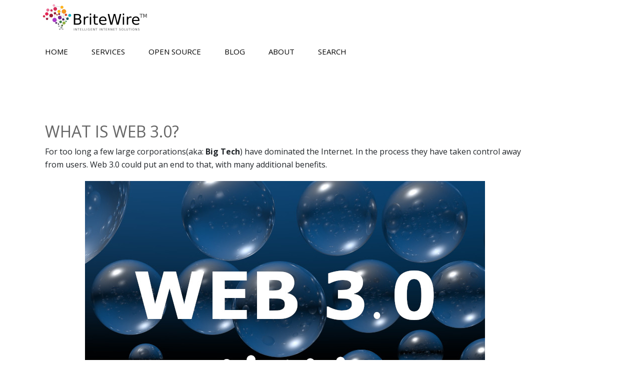

--- FILE ---
content_type: text/html; charset=UTF-8
request_url: https://britewire.com/what-is-web-3-0/
body_size: 12030
content:
<!DOCTYPE html>
<!--[if lt IE 7]>
<html class="no-js lt-ie9 lt-ie8 lt-ie7"> <![endif]-->
<!--[if IE 7]>
<html class="no-js lt-ie9 lt-ie8"> <![endif]-->
<!--[if IE 8]>
<html class="no-js lt-ie9"> <![endif]-->
<!--[if gt IE 8]><!-->
<html lang="en-US"><!--<![endif]-->
<head>
    <meta http-equiv="X-UA-Compatible" content="IE=edge">
    <meta name="viewport" content="width=device-width, initial-scale=1.0">
    <meta charset="UTF-8"/>
    <title>WHAT IS WEB 3.0? &#8211; BriteWire</title>
<meta name='robots' content='max-image-preview:large' />
<link rel='dns-prefetch' href='//fonts.googleapis.com' />
<link rel="alternate" type="application/rss+xml" title="BriteWire &raquo; Feed" href="https://britewire.com/feed/" />
<link rel="alternate" type="application/rss+xml" title="BriteWire &raquo; Comments Feed" href="https://britewire.com/comments/feed/" />
<style id='wp-img-auto-sizes-contain-inline-css' type='text/css'>
img:is([sizes=auto i],[sizes^="auto," i]){contain-intrinsic-size:3000px 1500px}
/*# sourceURL=wp-img-auto-sizes-contain-inline-css */
</style>
<link rel='stylesheet' id='pt-cv-public-style-css' href='https://britewire.com/wp-content/plugins/content-views-query-and-display-post-page/public/assets/css/cv.css?ver=4.2.1' type='text/css' media='all' />
<style id='wp-emoji-styles-inline-css' type='text/css'>

	img.wp-smiley, img.emoji {
		display: inline !important;
		border: none !important;
		box-shadow: none !important;
		height: 1em !important;
		width: 1em !important;
		margin: 0 0.07em !important;
		vertical-align: -0.1em !important;
		background: none !important;
		padding: 0 !important;
	}
/*# sourceURL=wp-emoji-styles-inline-css */
</style>
<style id='wp-block-library-inline-css' type='text/css'>
:root{--wp-block-synced-color:#7a00df;--wp-block-synced-color--rgb:122,0,223;--wp-bound-block-color:var(--wp-block-synced-color);--wp-editor-canvas-background:#ddd;--wp-admin-theme-color:#007cba;--wp-admin-theme-color--rgb:0,124,186;--wp-admin-theme-color-darker-10:#006ba1;--wp-admin-theme-color-darker-10--rgb:0,107,160.5;--wp-admin-theme-color-darker-20:#005a87;--wp-admin-theme-color-darker-20--rgb:0,90,135;--wp-admin-border-width-focus:2px}@media (min-resolution:192dpi){:root{--wp-admin-border-width-focus:1.5px}}.wp-element-button{cursor:pointer}:root .has-very-light-gray-background-color{background-color:#eee}:root .has-very-dark-gray-background-color{background-color:#313131}:root .has-very-light-gray-color{color:#eee}:root .has-very-dark-gray-color{color:#313131}:root .has-vivid-green-cyan-to-vivid-cyan-blue-gradient-background{background:linear-gradient(135deg,#00d084,#0693e3)}:root .has-purple-crush-gradient-background{background:linear-gradient(135deg,#34e2e4,#4721fb 50%,#ab1dfe)}:root .has-hazy-dawn-gradient-background{background:linear-gradient(135deg,#faaca8,#dad0ec)}:root .has-subdued-olive-gradient-background{background:linear-gradient(135deg,#fafae1,#67a671)}:root .has-atomic-cream-gradient-background{background:linear-gradient(135deg,#fdd79a,#004a59)}:root .has-nightshade-gradient-background{background:linear-gradient(135deg,#330968,#31cdcf)}:root .has-midnight-gradient-background{background:linear-gradient(135deg,#020381,#2874fc)}:root{--wp--preset--font-size--normal:16px;--wp--preset--font-size--huge:42px}.has-regular-font-size{font-size:1em}.has-larger-font-size{font-size:2.625em}.has-normal-font-size{font-size:var(--wp--preset--font-size--normal)}.has-huge-font-size{font-size:var(--wp--preset--font-size--huge)}.has-text-align-center{text-align:center}.has-text-align-left{text-align:left}.has-text-align-right{text-align:right}.has-fit-text{white-space:nowrap!important}#end-resizable-editor-section{display:none}.aligncenter{clear:both}.items-justified-left{justify-content:flex-start}.items-justified-center{justify-content:center}.items-justified-right{justify-content:flex-end}.items-justified-space-between{justify-content:space-between}.screen-reader-text{border:0;clip-path:inset(50%);height:1px;margin:-1px;overflow:hidden;padding:0;position:absolute;width:1px;word-wrap:normal!important}.screen-reader-text:focus{background-color:#ddd;clip-path:none;color:#444;display:block;font-size:1em;height:auto;left:5px;line-height:normal;padding:15px 23px 14px;text-decoration:none;top:5px;width:auto;z-index:100000}html :where(.has-border-color){border-style:solid}html :where([style*=border-top-color]){border-top-style:solid}html :where([style*=border-right-color]){border-right-style:solid}html :where([style*=border-bottom-color]){border-bottom-style:solid}html :where([style*=border-left-color]){border-left-style:solid}html :where([style*=border-width]){border-style:solid}html :where([style*=border-top-width]){border-top-style:solid}html :where([style*=border-right-width]){border-right-style:solid}html :where([style*=border-bottom-width]){border-bottom-style:solid}html :where([style*=border-left-width]){border-left-style:solid}html :where(img[class*=wp-image-]){height:auto;max-width:100%}:where(figure){margin:0 0 1em}html :where(.is-position-sticky){--wp-admin--admin-bar--position-offset:var(--wp-admin--admin-bar--height,0px)}@media screen and (max-width:600px){html :where(.is-position-sticky){--wp-admin--admin-bar--position-offset:0px}}

/*# sourceURL=wp-block-library-inline-css */
</style><style id='global-styles-inline-css' type='text/css'>
:root{--wp--preset--aspect-ratio--square: 1;--wp--preset--aspect-ratio--4-3: 4/3;--wp--preset--aspect-ratio--3-4: 3/4;--wp--preset--aspect-ratio--3-2: 3/2;--wp--preset--aspect-ratio--2-3: 2/3;--wp--preset--aspect-ratio--16-9: 16/9;--wp--preset--aspect-ratio--9-16: 9/16;--wp--preset--color--black: #000000;--wp--preset--color--cyan-bluish-gray: #abb8c3;--wp--preset--color--white: #ffffff;--wp--preset--color--pale-pink: #f78da7;--wp--preset--color--vivid-red: #cf2e2e;--wp--preset--color--luminous-vivid-orange: #ff6900;--wp--preset--color--luminous-vivid-amber: #fcb900;--wp--preset--color--light-green-cyan: #7bdcb5;--wp--preset--color--vivid-green-cyan: #00d084;--wp--preset--color--pale-cyan-blue: #8ed1fc;--wp--preset--color--vivid-cyan-blue: #0693e3;--wp--preset--color--vivid-purple: #9b51e0;--wp--preset--gradient--vivid-cyan-blue-to-vivid-purple: linear-gradient(135deg,rgb(6,147,227) 0%,rgb(155,81,224) 100%);--wp--preset--gradient--light-green-cyan-to-vivid-green-cyan: linear-gradient(135deg,rgb(122,220,180) 0%,rgb(0,208,130) 100%);--wp--preset--gradient--luminous-vivid-amber-to-luminous-vivid-orange: linear-gradient(135deg,rgb(252,185,0) 0%,rgb(255,105,0) 100%);--wp--preset--gradient--luminous-vivid-orange-to-vivid-red: linear-gradient(135deg,rgb(255,105,0) 0%,rgb(207,46,46) 100%);--wp--preset--gradient--very-light-gray-to-cyan-bluish-gray: linear-gradient(135deg,rgb(238,238,238) 0%,rgb(169,184,195) 100%);--wp--preset--gradient--cool-to-warm-spectrum: linear-gradient(135deg,rgb(74,234,220) 0%,rgb(151,120,209) 20%,rgb(207,42,186) 40%,rgb(238,44,130) 60%,rgb(251,105,98) 80%,rgb(254,248,76) 100%);--wp--preset--gradient--blush-light-purple: linear-gradient(135deg,rgb(255,206,236) 0%,rgb(152,150,240) 100%);--wp--preset--gradient--blush-bordeaux: linear-gradient(135deg,rgb(254,205,165) 0%,rgb(254,45,45) 50%,rgb(107,0,62) 100%);--wp--preset--gradient--luminous-dusk: linear-gradient(135deg,rgb(255,203,112) 0%,rgb(199,81,192) 50%,rgb(65,88,208) 100%);--wp--preset--gradient--pale-ocean: linear-gradient(135deg,rgb(255,245,203) 0%,rgb(182,227,212) 50%,rgb(51,167,181) 100%);--wp--preset--gradient--electric-grass: linear-gradient(135deg,rgb(202,248,128) 0%,rgb(113,206,126) 100%);--wp--preset--gradient--midnight: linear-gradient(135deg,rgb(2,3,129) 0%,rgb(40,116,252) 100%);--wp--preset--font-size--small: 13px;--wp--preset--font-size--medium: 20px;--wp--preset--font-size--large: 36px;--wp--preset--font-size--x-large: 42px;--wp--preset--spacing--20: 0.44rem;--wp--preset--spacing--30: 0.67rem;--wp--preset--spacing--40: 1rem;--wp--preset--spacing--50: 1.5rem;--wp--preset--spacing--60: 2.25rem;--wp--preset--spacing--70: 3.38rem;--wp--preset--spacing--80: 5.06rem;--wp--preset--shadow--natural: 6px 6px 9px rgba(0, 0, 0, 0.2);--wp--preset--shadow--deep: 12px 12px 50px rgba(0, 0, 0, 0.4);--wp--preset--shadow--sharp: 6px 6px 0px rgba(0, 0, 0, 0.2);--wp--preset--shadow--outlined: 6px 6px 0px -3px rgb(255, 255, 255), 6px 6px rgb(0, 0, 0);--wp--preset--shadow--crisp: 6px 6px 0px rgb(0, 0, 0);}:where(.is-layout-flex){gap: 0.5em;}:where(.is-layout-grid){gap: 0.5em;}body .is-layout-flex{display: flex;}.is-layout-flex{flex-wrap: wrap;align-items: center;}.is-layout-flex > :is(*, div){margin: 0;}body .is-layout-grid{display: grid;}.is-layout-grid > :is(*, div){margin: 0;}:where(.wp-block-columns.is-layout-flex){gap: 2em;}:where(.wp-block-columns.is-layout-grid){gap: 2em;}:where(.wp-block-post-template.is-layout-flex){gap: 1.25em;}:where(.wp-block-post-template.is-layout-grid){gap: 1.25em;}.has-black-color{color: var(--wp--preset--color--black) !important;}.has-cyan-bluish-gray-color{color: var(--wp--preset--color--cyan-bluish-gray) !important;}.has-white-color{color: var(--wp--preset--color--white) !important;}.has-pale-pink-color{color: var(--wp--preset--color--pale-pink) !important;}.has-vivid-red-color{color: var(--wp--preset--color--vivid-red) !important;}.has-luminous-vivid-orange-color{color: var(--wp--preset--color--luminous-vivid-orange) !important;}.has-luminous-vivid-amber-color{color: var(--wp--preset--color--luminous-vivid-amber) !important;}.has-light-green-cyan-color{color: var(--wp--preset--color--light-green-cyan) !important;}.has-vivid-green-cyan-color{color: var(--wp--preset--color--vivid-green-cyan) !important;}.has-pale-cyan-blue-color{color: var(--wp--preset--color--pale-cyan-blue) !important;}.has-vivid-cyan-blue-color{color: var(--wp--preset--color--vivid-cyan-blue) !important;}.has-vivid-purple-color{color: var(--wp--preset--color--vivid-purple) !important;}.has-black-background-color{background-color: var(--wp--preset--color--black) !important;}.has-cyan-bluish-gray-background-color{background-color: var(--wp--preset--color--cyan-bluish-gray) !important;}.has-white-background-color{background-color: var(--wp--preset--color--white) !important;}.has-pale-pink-background-color{background-color: var(--wp--preset--color--pale-pink) !important;}.has-vivid-red-background-color{background-color: var(--wp--preset--color--vivid-red) !important;}.has-luminous-vivid-orange-background-color{background-color: var(--wp--preset--color--luminous-vivid-orange) !important;}.has-luminous-vivid-amber-background-color{background-color: var(--wp--preset--color--luminous-vivid-amber) !important;}.has-light-green-cyan-background-color{background-color: var(--wp--preset--color--light-green-cyan) !important;}.has-vivid-green-cyan-background-color{background-color: var(--wp--preset--color--vivid-green-cyan) !important;}.has-pale-cyan-blue-background-color{background-color: var(--wp--preset--color--pale-cyan-blue) !important;}.has-vivid-cyan-blue-background-color{background-color: var(--wp--preset--color--vivid-cyan-blue) !important;}.has-vivid-purple-background-color{background-color: var(--wp--preset--color--vivid-purple) !important;}.has-black-border-color{border-color: var(--wp--preset--color--black) !important;}.has-cyan-bluish-gray-border-color{border-color: var(--wp--preset--color--cyan-bluish-gray) !important;}.has-white-border-color{border-color: var(--wp--preset--color--white) !important;}.has-pale-pink-border-color{border-color: var(--wp--preset--color--pale-pink) !important;}.has-vivid-red-border-color{border-color: var(--wp--preset--color--vivid-red) !important;}.has-luminous-vivid-orange-border-color{border-color: var(--wp--preset--color--luminous-vivid-orange) !important;}.has-luminous-vivid-amber-border-color{border-color: var(--wp--preset--color--luminous-vivid-amber) !important;}.has-light-green-cyan-border-color{border-color: var(--wp--preset--color--light-green-cyan) !important;}.has-vivid-green-cyan-border-color{border-color: var(--wp--preset--color--vivid-green-cyan) !important;}.has-pale-cyan-blue-border-color{border-color: var(--wp--preset--color--pale-cyan-blue) !important;}.has-vivid-cyan-blue-border-color{border-color: var(--wp--preset--color--vivid-cyan-blue) !important;}.has-vivid-purple-border-color{border-color: var(--wp--preset--color--vivid-purple) !important;}.has-vivid-cyan-blue-to-vivid-purple-gradient-background{background: var(--wp--preset--gradient--vivid-cyan-blue-to-vivid-purple) !important;}.has-light-green-cyan-to-vivid-green-cyan-gradient-background{background: var(--wp--preset--gradient--light-green-cyan-to-vivid-green-cyan) !important;}.has-luminous-vivid-amber-to-luminous-vivid-orange-gradient-background{background: var(--wp--preset--gradient--luminous-vivid-amber-to-luminous-vivid-orange) !important;}.has-luminous-vivid-orange-to-vivid-red-gradient-background{background: var(--wp--preset--gradient--luminous-vivid-orange-to-vivid-red) !important;}.has-very-light-gray-to-cyan-bluish-gray-gradient-background{background: var(--wp--preset--gradient--very-light-gray-to-cyan-bluish-gray) !important;}.has-cool-to-warm-spectrum-gradient-background{background: var(--wp--preset--gradient--cool-to-warm-spectrum) !important;}.has-blush-light-purple-gradient-background{background: var(--wp--preset--gradient--blush-light-purple) !important;}.has-blush-bordeaux-gradient-background{background: var(--wp--preset--gradient--blush-bordeaux) !important;}.has-luminous-dusk-gradient-background{background: var(--wp--preset--gradient--luminous-dusk) !important;}.has-pale-ocean-gradient-background{background: var(--wp--preset--gradient--pale-ocean) !important;}.has-electric-grass-gradient-background{background: var(--wp--preset--gradient--electric-grass) !important;}.has-midnight-gradient-background{background: var(--wp--preset--gradient--midnight) !important;}.has-small-font-size{font-size: var(--wp--preset--font-size--small) !important;}.has-medium-font-size{font-size: var(--wp--preset--font-size--medium) !important;}.has-large-font-size{font-size: var(--wp--preset--font-size--large) !important;}.has-x-large-font-size{font-size: var(--wp--preset--font-size--x-large) !important;}
/*# sourceURL=global-styles-inline-css */
</style>

<style id='classic-theme-styles-inline-css' type='text/css'>
/*! This file is auto-generated */
.wp-block-button__link{color:#fff;background-color:#32373c;border-radius:9999px;box-shadow:none;text-decoration:none;padding:calc(.667em + 2px) calc(1.333em + 2px);font-size:1.125em}.wp-block-file__button{background:#32373c;color:#fff;text-decoration:none}
/*# sourceURL=/wp-includes/css/classic-themes.min.css */
</style>
<link rel='stylesheet' id='mpp_gutenberg-css' href='https://britewire.com/wp-content/plugins/metronet-profile-picture/dist/blocks.style.build.css?ver=2.6.3' type='text/css' media='all' />
<link rel='stylesheet' id='SearchAutocomplete-theme-css' href='https://britewire.com/wp-content/plugins/search-autocomplete/css/aristo/jquery-ui-aristo.min.css?ver=1.9.2' type='text/css' media='all' />
<link rel='stylesheet' id='enigma-style-sheet-css' href='https://britewire.com/wp-content/themes/enigma/style.css?ver=6.9' type='text/css' media='all' />
<link rel='stylesheet' id='bootstrap-css' href='https://britewire.com/wp-content/themes/enigma/css/bootstrap.css?ver=6.9' type='text/css' media='all' />
<link rel='stylesheet' id='default-css' href='https://britewire.com/wp-content/themes/enigma/css/default.css?ver=6.9' type='text/css' media='all' />
<link rel='stylesheet' id='enigma-theme-css' href='https://britewire.com/wp-content/themes/enigma/css/enigma-theme.css?ver=6.9' type='text/css' media='all' />
<link rel='stylesheet' id='media-responsive-css' href='https://britewire.com/wp-content/themes/enigma/css/media-responsive.css?ver=6.9' type='text/css' media='all' />
<link rel='stylesheet' id='animations-css' href='https://britewire.com/wp-content/themes/enigma/css/animations.css?ver=6.9' type='text/css' media='all' />
<link rel='stylesheet' id='theme-animtae-css' href='https://britewire.com/wp-content/themes/enigma/css/theme-animtae.css?ver=6.9' type='text/css' media='all' />
<link rel='stylesheet' id='fontawesome-all-css' href='https://britewire.com/wp-content/themes/enigma/css/font-awesome-5.11.2/css/all.css?ver=6.9' type='text/css' media='all' />
<link rel='stylesheet' id='fontawesome-min-css' href='https://britewire.com/wp-content/themes/enigma/css/font-awesome-5.11.2/css/fontawesome.css?ver=6.9' type='text/css' media='all' />
<link rel='stylesheet' id='fontawesome-470-css' href='https://britewire.com/wp-content/themes/enigma/css/font-awesome-4.7.0/css/font-awesome.css?ver=6.9' type='text/css' media='all' />
<link rel='stylesheet' id='OpenSansRegular-css' href='//fonts.googleapis.com/css?family=Open+Sans&#038;ver=6.9' type='text/css' media='all' />
<link rel='stylesheet' id='OpenSansBold-css' href='//fonts.googleapis.com/css?family=Open+Sans%3A700&#038;ver=6.9' type='text/css' media='all' />
<link rel='stylesheet' id='OpenSansSemiBold-css' href='//fonts.googleapis.com/css?family=Open+Sans%3A600&#038;ver=6.9' type='text/css' media='all' />
<link rel='stylesheet' id='RobotoRegular-css' href='//fonts.googleapis.com/css?family=Roboto&#038;ver=6.9' type='text/css' media='all' />
<link rel='stylesheet' id='RobotoBold-css' href='//fonts.googleapis.com/css?family=Roboto%3A700&#038;ver=6.9' type='text/css' media='all' />
<link rel='stylesheet' id='RalewaySemiBold-css' href='//fonts.googleapis.com/css?family=Raleway%3A600&#038;ver=6.9' type='text/css' media='all' />
<link rel='stylesheet' id='Courgette-css' href='//fonts.googleapis.com/css?family=Courgette&#038;ver=6.9' type='text/css' media='all' />
<link rel='stylesheet' id='main_heading_font-css' href='https://fonts.googleapis.com/css?family=Open+Sans%3A300%2C400%2C600%2C700%2C900%2C300italic%2C400italic%2C600italic%2C700italic%2C900italic&#038;ver=6.9' type='text/css' media='all' />
<link rel='stylesheet' id='menu_font-css' href='https://fonts.googleapis.com/css?family=Open+Sans%3A300%2C400%2C600%2C700%2C900%2C300italic%2C400italic%2C600italic%2C700italic%2C900italic&#038;ver=6.9' type='text/css' media='all' />
<link rel='stylesheet' id='theme_title-css' href='https://fonts.googleapis.com/css?family=Open+Sans%3A300%2C400%2C600%2C700%2C900%2C300italic%2C400italic%2C600italic%2C700italic%2C900italic&#038;ver=6.9' type='text/css' media='all' />
<link rel='stylesheet' id='desc_font_all-css' href='https://fonts.googleapis.com/css?family=Open+Sans%3A300%2C400%2C600%2C700%2C900%2C300italic%2C400italic%2C600italic%2C700italic%2C900italic&#038;ver=6.9' type='text/css' media='all' />
<style id='custom-header-style-inline-css' type='text/css'>
.logo a h1, .logo p {
		font-family: Open Sans;
		}
		.navbar-default .navbar-nav > li > a, .dropdown-menu > li > a{
			font-family: Open Sans!important ;
		}
		.carousel-text h1, .enigma_heading_title h3, .enigma_blog_thumb_wrapper h2 a, .sub-title, .enigma_footer_widget_title, .enigma_sidebar_widget_title h2 {
			font-family: Open Sans;
		}

		.head-contact-info li a,
		.enigma_blog_thumb_wrapper p, 
		.enigma_blog_thumb_date li, 
		.enigma_header_breadcrum_title h1, 
		.breadcrumb li a, .breadcrumb li, 
		.enigma_fuul_blog_detail_padding h2, 
		.enigma_fuul_blog_detail_padding p, 
		.enigma_comment_form_section h2, 
		.enigma_comment_form_section label, 
		.enigma_comment_form_section p,
		.enigma_comment_form_section a,
		.logged_in_as p, .enigma_blog_comment a,
		.enigma_blog_post_content p, 
		.enigma_comment_title h3, 
		.enigma_comment_detail_title, 
		.enigma_comment_date, 
		.enigma_comment_detail p, 
		.reply a, .enigma_blog_read_btn,
		.enigma_cotact_form_div p,
		 label, .enigma_con_input_control, 
		 .enigma_contact_info li .text, 
		 .enigma_contact_info li .desc, 
		 .enigma_send_button, #enigma_send_button, .enigma_home_portfolio_caption h3 a,
		 .enigma_service_detail h3 a, .enigma_service_detail p, 
		 .carousel-list li,
		.carousel-text .enigma_blog_read_btn,
		.pos, .error_404 p,
		.long h3, .enigma_testimonial_area p, h3, span,
		.enigma_footer_area p,
		.enigma_callout_area p, .enigma_callout_area a,
		.enigma_footer_widget_column ul li a, .enigma_footer_widget_column .textwidget
		.enigma_sidebar_widget_title h2,
		.enigma_sidebar_link p a, .enigma_sidebar_widget ul li a
		{
			font-family: Open Sans;
		}table {
  width: 100%;
  border-collapse: collapse;
}

th {
  background-color: #d3d3d3;
  color: white;
  padding: 5px;
  border: 1px solid #d3d3d3;
  text-align: left;
}

td {
  padding: 5px;
  border: 1px solid #d3d3d3;
}

tr:nth-child(odd) {
  background-color: #fff;
}

tr:nth-child(even) {
  background-color: #eee;
}

/*# sourceURL=custom-header-style-inline-css */
</style>
<script type="text/javascript" src="https://britewire.com/wp-includes/js/jquery/jquery.min.js?ver=3.7.1" id="jquery-core-js"></script>
<script type="text/javascript" src="https://britewire.com/wp-includes/js/jquery/jquery-migrate.min.js?ver=3.4.1" id="jquery-migrate-js"></script>
<link rel="EditURI" type="application/rsd+xml" title="RSD" href="https://britewire.com/xmlrpc.php?rsd" />

<link rel="canonical" href="https://britewire.com/what-is-web-3-0/" />
<link rel='shortlink' href='https://britewire.com/?p=573' />
<!-- Analytics by WP Statistics - https://wp-statistics.com -->
<style type="text/css">.recentcomments a{display:inline !important;padding:0 !important;margin:0 !important;}</style><style type="text/css" id="custom-background-css">
body.custom-background { background-color: #ffffff; }
</style>
	<link rel="icon" href="https://britewire.com/wp-content/uploads/2018/08/cropped-britewire-site-icon-32x32.png" sizes="32x32" />
<link rel="icon" href="https://britewire.com/wp-content/uploads/2018/08/cropped-britewire-site-icon-192x192.png" sizes="192x192" />
<link rel="apple-touch-icon" href="https://britewire.com/wp-content/uploads/2018/08/cropped-britewire-site-icon-180x180.png" />
<meta name="msapplication-TileImage" content="https://britewire.com/wp-content/uploads/2018/08/cropped-britewire-site-icon-270x270.png" />
<link rel='stylesheet' id='custom-header-style1-css' href='https://britewire.com/wp-content/themes/enigma/css/custom-header-style.css?ver=6.9' type='text/css' media='all' />
<style id='custom-header-style1-inline-css' type='text/css'>

	            .logo h1,.logo h1:hover {
				color: rgba(241, 241, 241, 0);
				position:absolute;
				clip: rect(1px 1px 1px 1px);
				}
				.logo p {
				color: rgba(241, 241, 241, 0);
				position:absolute;
				clip: rect(1px 1px 1px 1px);
				}
/*# sourceURL=custom-header-style1-inline-css */
</style>
</head>
<body class="wp-singular post-template-default single single-post postid-573 single-format-standard custom-background wp-custom-logo wp-embed-responsive wp-theme-enigma">
<div style="padding-left:5px;padding-right:5px;">
    <!-- Header Section -->
    <div class="header_section hd_cover">
        <div class="container">
            <!-- Logo & Contact Info -->
            <div class="row ">
                                    <div class="col-md-6 col-sm-12 wl_rtl">
                        <div claSS="logo">
                            <a href="https://britewire.com/"
                               title="BriteWire" rel="home">
                                                                    <img src="https://britewire.com/wp-content/uploads/cropped-britewire-logo-55.png"
                                         height=""
                                         width="">
                                                            </a>
                                                    </div>
                    </div>
                            </div>
            <!-- /Logo & Contact Info -->
        </div>
    </div>
    <!-- /Header Section -->
    <!-- Navigation  menus -->
    <div class="navigation_menu" data-spy="affix" data-offset-top="95" id="enigma_nav_top">
        <div class="container navbar-container">
            <nav class="navbar navbar-default " role="navigation">
                <div class="navbar-header">
                    <button type="button" class="navbar-toggler" data-toggle="collapse" data-target="#menu"
                            aria-controls="#menu" aria-expanded="false" aria-label="Toggle navigation">
                        <span class="sr-only">Toggle navigation</span>
                        <span class="fas fa-bars"></span>
                    </button>
                </div>
                <div id="menu" class="collapse navbar-collapse ">
                    <div class="menu-main-container"><ul id="menu-main" class="nav navbar-nav"><li id="menu-item-71" class="menu-item menu-item-type-custom menu-item-object-custom menu-item-71 "><a class="" href="/">HOME</a></li>
<li id="menu-item-72" class="menu-item menu-item-type-custom menu-item-object-custom menu-item-72 "><a class="" href="/#services">SERVICES</a></li>
<li id="menu-item-73" class="menu-item menu-item-type-custom menu-item-object-custom menu-item-73 "><a class="" href="/#open-source">OPEN SOURCE</a></li>
<li id="menu-item-74" class="menu-item menu-item-type-custom menu-item-object-custom menu-item-74 "><a class="" href="/#blog">BLOG</a></li>
<li id="menu-item-75" class="menu-item menu-item-type-custom menu-item-object-custom menu-item-75 "><a class="" href="/#about">ABOUT</a></li>
<li id="menu-item-745" class="menu-item menu-item-type-custom menu-item-object-custom menu-item-745 "><a class="" href="/#search">SEARCH</a></li>
</ul></div>                </div>
            </nav>
        </div>
    </div>

    <div class="container">
        <div class="row enigma_blog_wrapper no-breadcrumb">
            <div>
                                    <div id="post-573" class="enigma_blog_full post-573 post type-post status-publish format-standard has-post-thumbnail hentry category-britewire-blog tag-blockchain tag-crypto tag-cryptocurrency tag-decentralization tag-digital-assets tag-internet tag-nft tag-privacy tag-web-3-0">
    <div class="post-content-wrap">
                    <div class="enigma_blog_thumb_wrapper_showcase enigma_author">
                <div class="enigma_blog-img">
                                    </div>
                            </div>
                <div class="enigma_fuul_blog_detail_padding">
            <h2>WHAT IS WEB 3.0?</a></h2>
            <blockquote><p>For too long a few large corporations(aka: <strong>Big Tech</strong>) have dominated the Internet.  In the process they have taken control away from users.  Web 3.0 could put an end to that, with many additional benefits.</p></blockquote>
<p><img fetchpriority="high" decoding="async" src="https://britewire.com/wp-content/uploads/what-is-web-3.jpg" alt="What is Web 3.0?" width="800" height="800" class="aligncenter size-full wp-image-591" srcset="https://britewire.com/wp-content/uploads/what-is-web-3.jpg 800w, https://britewire.com/wp-content/uploads/what-is-web-3-300x300.jpg 300w, https://britewire.com/wp-content/uploads/what-is-web-3-768x768.jpg 768w, https://britewire.com/wp-content/uploads/what-is-web-3-24x24.jpg 24w, https://britewire.com/wp-content/uploads/what-is-web-3-48x48.jpg 48w, https://britewire.com/wp-content/uploads/what-is-web-3-96x96.jpg 96w, https://britewire.com/wp-content/uploads/what-is-web-3-150x150.jpg 150w" sizes="(max-width: 800px) 100vw, 800px" /><br />
The Big Tech companies take user&#8217;s personal data, track their activity across websites, and use that information for profit.  If these large corporations disagree with what a user posts, they can censor them even if the user posts accurate information.  In many cases, users are permanently blocked(deplatformed) from using a website or platform.  These large corporations use creative marketing strategies, aggressive business deals, and lobbyists to consolidate their power and promote proprietary technology at the expense of Open Source solutions and data privacy.</p>
<p>If you care about regaining ownership of your personal data, you should be excited about Web 3.0. If you want an Internet that provides equal benefit to all users, you should be excited about Web 3.0. If you want the benefits of decentralization, you should be excited about Web 3.0.</p>
<p>To understand Web 3.0, it is beneficial to have a brief history of the Internet. </p>
<h3>Web 1.0 (1989 &#8211; 2005)</h3>
<p><strong>Web 1.0</strong> was the first stage of the internet. It is also frequently called the <strong>Static Web</strong>. There were a small number of content creators and most internet users were consumers. It was characterized by few people creating content and more people on the internet consuming content. It was built on decentralized and community-governed protocols. Web 1.0 was mostly static pages that had limited functionality and were commonly hosted by Internet Service Providers(ISP).</p>
<h3>Web 2.0 (2005 &#8211; 2022)</h3>
<p><strong>Web 2.0</strong> was also called the <strong>Dynamic Internet</strong> and the <strong>Participative Social Web</strong>.  It was primarily driven by three core areas of innovation: <strong>Mobile</strong>, <strong>Social</strong>, and <strong>Cloud Computing</strong>.  The introduction of the iPhone in 2007 brought about the mobile and drastically broadened both the user-base and the usage of the Internet.</p>
<p>The Social Internet was introduced by websites like Friendster(2003), MySpace(2003) and Facebook(2004).  These social networks coaxed users into content generation, including sharing photos, recommendations, and referrals.</p>
<p>Cloud Computing commoditised the production and maintenance of internet servers, web pages, and web applications.  It introduced concepts like Virtual Servers, and Software as a Service(SaaS).  Amazon Web Services(AWS) launched in 2006 by releasing the Simple Storage Service(S3).  Cloud computing is Web-based computing that allows businesses and individuals to consume computing resources such as virtual machines, databases, processing, memory, services, storage, messaging, events, and pay-as-you-go. Cloud Computing continues to grow rapidly driven by advanced technologies such as Artificial Intelligence(AI), Machine Learning(ML), and the continued adoption of cloud based solutions by enterprises.</p>
<p>Unfortunately Web 2.0 also brought about centralization, surveillance, tracking, invasive ads, censorship, deplatforming and the dominance of Big Tech.</p>
<h3>Web 3.0(In Progress)</h3>
<p><strong>Web 3.0</strong> is still an evolving and broad ranging concept but rapid progress is being made. It was originally thought that the next generation of the Internet would be the <strong>Semantic Web</strong>. Tim Berners-Lee(known as the inventor of the World Wide Web) coined the term to describe a more intelligent Internet in which machines would process content in a humanlike way and understood information on websites both contextually and conceptually. Some progress was made on helping machines understand concept and context via metadata markup standards like Microformats.  Web 3.0 was to also be a return to the original concept of the web, a place where one does not need permission from a central authority to post, there is no central control, and there is no single point of failure.</p>
<p>Those are idealistic goals, but recent technology developments like Blockchain have expanded the idea of what Web 3.0 could represent. The framework for Web 3.0 was expanded to include decentralization, self-governance, artificial intelligence, and token based economics.  Web 3.0 includes a leap forward to open, trustless and permissionless networks.</p>
<p>The rise of technologies such as distributed ledgers and storage on blockchain will allow for data to be decentralized and will create a secure and transparent environment.  This will hopefully put and end to most of Web 2.0’s centralization, surveillance, and exploitative advertising.</p>
<p>The adoption of <strong>Cryptocurrency</strong> and <strong>Digital Assets</strong> are also a major part of Web 3.0.  The monetization strategy of Big Tech selling user data was introduced by Web 2.0.  Web 3.0 introduces monetization and micropayments using cryptocurrencies.  This can be used to reward developers and users of <strong>Decentralized Applications</strong>(DApp). This ensures the stability and security of a decentralized network. Web 3.0 gives users informed consent when selling their data, and gives the profits back to the user via digital assets and digital currency.  Cryptocurrencies also use <strong>Decentralized finance</strong>(DeFi) solutions to implement cross-border payments more effectively than traditional payment channels.  The Metaverse and real time 3D Worlds are also part of what is envisioned for Web 3.0.  </p>
<p>If you understand the benefits of decentralization, privacy, and open solutions it&#8217;s time to recognize the importance of Web 3.0!</p>
        </div>
    </div>
</div>

            <div class="row">
                <div class="col-md-6 col-sm-3">
                                            <p class="enigma_tags">Tags : <a href="https://britewire.com/tag/blockchain/" rel="tag">Blockchain</a><a href="https://britewire.com/tag/crypto/" rel="tag">Crypto</a><a href="https://britewire.com/tag/cryptocurrency/" rel="tag">Cryptocurrency</a><a href="https://britewire.com/tag/decentralization/" rel="tag">Decentralization</a><a href="https://britewire.com/tag/digital-assets/" rel="tag">Digital Assets</a><a href="https://britewire.com/tag/internet/" rel="tag">Internet</a><a href="https://britewire.com/tag/nft/" rel="tag">NFT</a><a href="https://britewire.com/tag/privacy/" rel="tag">Privacy</a><a href="https://britewire.com/tag/web-3-0/" rel="tag">WEB 3.0</a><br /></p>
                                    </div>
                <div class="col-md-6 col-sm-3">
                                            <p class="enigma_cats">Category : <a href="https://britewire.com/category/britewire-blog/" rel="category tag">BriteWire Blog</a></p>
                                    </div>
            </div>

<div class="push-right">
    <hr class="blog-sep header-sep">
</div>
	
                <div class="text-center wl-theme-pagination">
                                        <div class="clearfix"></div>
                </div>
                            </div>
                    </div> <!-- row div end here -->
    </div><!-- container div end here -->
<!-- Footer Widget Secton -->
    <div class="enigma_footer_widget_area">
        <div class="container">
            <div class="row">
                
<div style="text-align:center;">
<img src="/wp-content/uploads/2018/08/britewire-logo-3-1-light-horiz.png" width="200" alt="BriteWire"><br>
10561 Bridger Canyon Road, Bozeman, MT 59715 
<div style="text-align:center;"> &copy; copyright BriteWire
</div>

            </div>
        </div>
    </div>
<!-- /Footer Widget Secton--> <a id="btn-to-top"></a>
</div>
<script type="speculationrules">
{"prefetch":[{"source":"document","where":{"and":[{"href_matches":"/*"},{"not":{"href_matches":["/wp-*.php","/wp-admin/*","/wp-content/uploads/*","/wp-content/*","/wp-content/plugins/*","/wp-content/themes/enigma/*","/*\\?(.+)"]}},{"not":{"selector_matches":"a[rel~=\"nofollow\"]"}},{"not":{"selector_matches":".no-prefetch, .no-prefetch a"}}]},"eagerness":"conservative"}]}
</script>
<script type="text/javascript" src="https://britewire.com/wp-content/plugins/metronet-profile-picture/js/mpp-frontend.js?ver=2.6.3" id="mpp_gutenberg_tabs-js"></script>
<script type="text/javascript" id="pt-cv-content-views-script-js-extra">
/* <![CDATA[ */
var PT_CV_PUBLIC = {"_prefix":"pt-cv-","page_to_show":"5","_nonce":"0a0a64ce6a","is_admin":"","is_mobile":"","ajaxurl":"https://britewire.com/wp-admin/admin-ajax.php","lang":"","loading_image_src":"[data-uri]"};
var PT_CV_PAGINATION = {"first":"\u00ab","prev":"\u2039","next":"\u203a","last":"\u00bb","goto_first":"Go to first page","goto_prev":"Go to previous page","goto_next":"Go to next page","goto_last":"Go to last page","current_page":"Current page is","goto_page":"Go to page"};
//# sourceURL=pt-cv-content-views-script-js-extra
/* ]]> */
</script>
<script type="text/javascript" src="https://britewire.com/wp-content/plugins/content-views-query-and-display-post-page/public/assets/js/cv.js?ver=4.2.1" id="pt-cv-content-views-script-js"></script>
<script type="text/javascript" src="https://britewire.com/wp-includes/js/jquery/ui/core.min.js?ver=1.13.3" id="jquery-ui-core-js"></script>
<script type="text/javascript" src="https://britewire.com/wp-includes/js/jquery/ui/menu.min.js?ver=1.13.3" id="jquery-ui-menu-js"></script>
<script type="text/javascript" src="https://britewire.com/wp-includes/js/dist/dom-ready.min.js?ver=f77871ff7694fffea381" id="wp-dom-ready-js"></script>
<script type="text/javascript" src="https://britewire.com/wp-includes/js/dist/hooks.min.js?ver=dd5603f07f9220ed27f1" id="wp-hooks-js"></script>
<script type="text/javascript" src="https://britewire.com/wp-includes/js/dist/i18n.min.js?ver=c26c3dc7bed366793375" id="wp-i18n-js"></script>
<script type="text/javascript" id="wp-i18n-js-after">
/* <![CDATA[ */
wp.i18n.setLocaleData( { 'text direction\u0004ltr': [ 'ltr' ] } );
//# sourceURL=wp-i18n-js-after
/* ]]> */
</script>
<script type="text/javascript" src="https://britewire.com/wp-includes/js/dist/a11y.min.js?ver=cb460b4676c94bd228ed" id="wp-a11y-js"></script>
<script type="text/javascript" src="https://britewire.com/wp-includes/js/jquery/ui/autocomplete.min.js?ver=1.13.3" id="jquery-ui-autocomplete-js"></script>
<script type="text/javascript" id="SearchAutocomplete-js-extra">
/* <![CDATA[ */
var SearchAutocomplete = {"ajaxurl":"https://britewire.com/wp-admin/admin-ajax.php","fieldName":"[name=\"s\"]","minLength":"3","delay":"500","autoFocus":"false"};
//# sourceURL=SearchAutocomplete-js-extra
/* ]]> */
</script>
<script type="text/javascript" src="https://britewire.com/wp-content/plugins/search-autocomplete/js/search-autocomplete.min.js?ver=1.0.0" id="SearchAutocomplete-js"></script>
<script type="text/javascript" src="https://britewire.com/wp-content/themes/enigma/js/popper.js?ver=1" id="popper-js"></script>
<script type="text/javascript" src="https://britewire.com/wp-content/themes/enigma/js/bootstrap.js?ver=1" id="bootstrap-js-js"></script>
<script type="text/javascript" src="https://britewire.com/wp-content/themes/enigma/js/menu.js?ver=1" id="menu-js"></script>
<script type="text/javascript" src="https://britewire.com/wp-content/themes/enigma/js/enigma_theme_script.js?ver=1" id="enigma-theme-script-js"></script>
<script type="text/javascript" src="https://britewire.com/wp-content/themes/enigma/js/carouFredSel-6.2.1/jquery.carouFredSel-6.2.1.js?ver=1" id="jquery.carouFredSel-js"></script>
<script type="text/javascript" src="https://britewire.com/wp-content/themes/enigma/js/waypoints.js?ver=1" id="waypoints-js"></script>
<script type="text/javascript" src="https://britewire.com/wp-content/themes/enigma/js/scroll.js?ver=1" id="scroll-js"></script>
<script type="text/javascript" src="https://britewire.com/wp-includes/js/comment-reply.min.js?ver=6.9" id="comment-reply-js" async="async" data-wp-strategy="async" fetchpriority="low"></script>
<script type="text/javascript" id="enigma-ajax-front-js-extra">
/* <![CDATA[ */
var ajax_admin = {"ajax_url":"https://britewire.com/wp-admin/admin-ajax.php","admin_nonce":"3fac6c73b5","ajax_data":{"blog_speed":"2000","autoplay":1,"image_speed":"2000","speed":false}};
//# sourceURL=enigma-ajax-front-js-extra
/* ]]> */
</script>
<script type="text/javascript" src="https://britewire.com/wp-content/themes/enigma/js/enigma-ajax-front.js?ver=1" id="enigma-ajax-front-js"></script>
<script id="wp-emoji-settings" type="application/json">
{"baseUrl":"https://s.w.org/images/core/emoji/17.0.2/72x72/","ext":".png","svgUrl":"https://s.w.org/images/core/emoji/17.0.2/svg/","svgExt":".svg","source":{"concatemoji":"https://britewire.com/wp-includes/js/wp-emoji-release.min.js?ver=6.9"}}
</script>
<script type="module">
/* <![CDATA[ */
/*! This file is auto-generated */
const a=JSON.parse(document.getElementById("wp-emoji-settings").textContent),o=(window._wpemojiSettings=a,"wpEmojiSettingsSupports"),s=["flag","emoji"];function i(e){try{var t={supportTests:e,timestamp:(new Date).valueOf()};sessionStorage.setItem(o,JSON.stringify(t))}catch(e){}}function c(e,t,n){e.clearRect(0,0,e.canvas.width,e.canvas.height),e.fillText(t,0,0);t=new Uint32Array(e.getImageData(0,0,e.canvas.width,e.canvas.height).data);e.clearRect(0,0,e.canvas.width,e.canvas.height),e.fillText(n,0,0);const a=new Uint32Array(e.getImageData(0,0,e.canvas.width,e.canvas.height).data);return t.every((e,t)=>e===a[t])}function p(e,t){e.clearRect(0,0,e.canvas.width,e.canvas.height),e.fillText(t,0,0);var n=e.getImageData(16,16,1,1);for(let e=0;e<n.data.length;e++)if(0!==n.data[e])return!1;return!0}function u(e,t,n,a){switch(t){case"flag":return n(e,"\ud83c\udff3\ufe0f\u200d\u26a7\ufe0f","\ud83c\udff3\ufe0f\u200b\u26a7\ufe0f")?!1:!n(e,"\ud83c\udde8\ud83c\uddf6","\ud83c\udde8\u200b\ud83c\uddf6")&&!n(e,"\ud83c\udff4\udb40\udc67\udb40\udc62\udb40\udc65\udb40\udc6e\udb40\udc67\udb40\udc7f","\ud83c\udff4\u200b\udb40\udc67\u200b\udb40\udc62\u200b\udb40\udc65\u200b\udb40\udc6e\u200b\udb40\udc67\u200b\udb40\udc7f");case"emoji":return!a(e,"\ud83e\u1fac8")}return!1}function f(e,t,n,a){let r;const o=(r="undefined"!=typeof WorkerGlobalScope&&self instanceof WorkerGlobalScope?new OffscreenCanvas(300,150):document.createElement("canvas")).getContext("2d",{willReadFrequently:!0}),s=(o.textBaseline="top",o.font="600 32px Arial",{});return e.forEach(e=>{s[e]=t(o,e,n,a)}),s}function r(e){var t=document.createElement("script");t.src=e,t.defer=!0,document.head.appendChild(t)}a.supports={everything:!0,everythingExceptFlag:!0},new Promise(t=>{let n=function(){try{var e=JSON.parse(sessionStorage.getItem(o));if("object"==typeof e&&"number"==typeof e.timestamp&&(new Date).valueOf()<e.timestamp+604800&&"object"==typeof e.supportTests)return e.supportTests}catch(e){}return null}();if(!n){if("undefined"!=typeof Worker&&"undefined"!=typeof OffscreenCanvas&&"undefined"!=typeof URL&&URL.createObjectURL&&"undefined"!=typeof Blob)try{var e="postMessage("+f.toString()+"("+[JSON.stringify(s),u.toString(),c.toString(),p.toString()].join(",")+"));",a=new Blob([e],{type:"text/javascript"});const r=new Worker(URL.createObjectURL(a),{name:"wpTestEmojiSupports"});return void(r.onmessage=e=>{i(n=e.data),r.terminate(),t(n)})}catch(e){}i(n=f(s,u,c,p))}t(n)}).then(e=>{for(const n in e)a.supports[n]=e[n],a.supports.everything=a.supports.everything&&a.supports[n],"flag"!==n&&(a.supports.everythingExceptFlag=a.supports.everythingExceptFlag&&a.supports[n]);var t;a.supports.everythingExceptFlag=a.supports.everythingExceptFlag&&!a.supports.flag,a.supports.everything||((t=a.source||{}).concatemoji?r(t.concatemoji):t.wpemoji&&t.twemoji&&(r(t.twemoji),r(t.wpemoji)))});
//# sourceURL=https://britewire.com/wp-includes/js/wp-emoji-loader.min.js
/* ]]> */
</script>

</body>
</html>


--- FILE ---
content_type: application/javascript
request_url: https://britewire.com/wp-content/themes/enigma/js/enigma_theme_script.js?ver=1
body_size: 405
content:
//enigma  social tooltip js
 jQuery(function(){
	jQuery('li').tooltip();
	jQuery("[data-toggle='tooltip']").tooltip();
	jQuery("[data-toggle='popover']").popover();
	
	
	
});

/*----------------------------------------------------*/
/*	Scroll To Top Section
/*----------------------------------------------------*/
jQuery(document).ready(function () {

	jQuery(window).scroll(function () {
		if (jQuery(this).scrollTop() > 100) {
			jQuery('.enigma_scrollup').fadeIn();
		} else {
			jQuery('.enigma_scrollup').fadeOut();
		}
	});

	jQuery('.enigma_scrollup').click(function () {
		jQuery("html, body").animate({
			scrollTop: 0
		}, 600);
		return false;
	});

});	

	
jQuery.browser = {};

(function () {
	jQuery.browser.msie = false;
	jQuery.browser.version = 0;
	if (navigator.userAgent.match(/MSIE ([0-9]+)\./)) {
		jQuery.browser.msie = true;
		jQuery.browser.version = RegExp.$1;
	}
})();